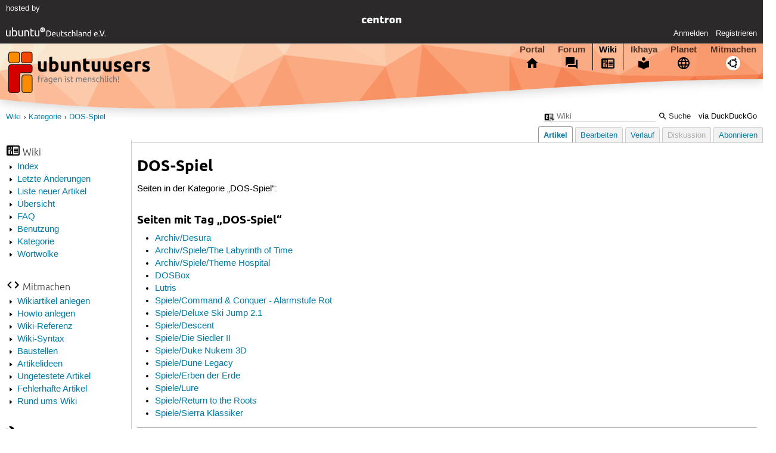

--- FILE ---
content_type: text/html; charset=utf-8
request_url: https://wiki.ubuntuusers.de/Kategorie/DOS-Spiel/
body_size: 2906
content:






<!DOCTYPE html>
<html lang="de-de"
      >
  <head>
    <meta http-equiv="Content-Type" content="text/html; charset=utf-8">
    <meta name="viewport" content="width=device-width, initial-scale=1.0">

    <title>
      
  
  
    
  
    
  
    
  

  DOS-Spiel › Kategorie › Wiki › ubuntuusers.de

    </title>
    
  
      
      
      
        <link rel="stylesheet"  href="https://static-cdn.ubuntu-de.org/style/main.css?v=1.52.4">
      
        <link rel="stylesheet"  href="https://static-cdn.ubuntu-de.org/style/markup.css?v=1.52.4">
      
        <link rel="stylesheet"  href="https://static-cdn.ubuntu-de.org/style/wiki.css?v=1.52.4">
      
        <link rel="stylesheet"  href="https://static-cdn.ubuntu-de.org/style/highlight.css?v=1.52.4">
      

      <link rel="stylesheet"  href="https://static-cdn.ubuntu-de.org/style/print.css?v=1.52.4" media="print">

      

      <link rel="stylesheet"  href="https://media-cdn.ubuntu-de.org/linkmap/linkmap-a9afd4e6ceecdf59278365d77ddeab91.css">

      
      <link rel="shortcut icon" href="https://static-cdn.ubuntu-de.org/img/favicon.ico">
      <meta name="theme-color" content="#2b2929">

      

    

  <link rel="canonical" href="https://wiki.ubuntuusers.de/Kategorie/DOS-Spiel/">

  </head>
  <body>
  <nav class="navi_global">
    <a href="#main" class="skip-link">Zum Hauptinhalt springen</a>
    <a href="#sidebar" class="skip-link">Zur Seitenleiste springen</a>

    <a href="https://www.centron.de/" class="sponsor_link" target="_blank">
      hosted by <img src="https://static-cdn.ubuntu-de.org/img/Centron_Logo_white.svg" alt="centron">
    </a>
    <a href="https://verein.ubuntu-de.org/">
      <img src="https://static-cdn.ubuntu-de.org/img/ubuntu-logo-set-web-svg/SVG_small_use/ubuntu_white_hex_su-ubuntu_Deutschland_eV-no_font.svg"
           alt="ubuntu Deutschland e.V. Logo">
    </a>

      <ul>
        <li>
          <noscript>
            <strong class="nojs error">Bitte aktiviere JavaScript!</strong>
          </noscript>
        </li>
        
          <li>
            <a href="https://ubuntuusers.de/login/?next=https%3A%2F%2Fwiki.ubuntuusers.de%2FKategorie%2FDOS-Spiel%2F" id="login_link">
              Anmelden
            </a>
          </li>
          <li>
            <a href="https://ubuntuusers.de/register/">
              Registrieren
            </a>
          </li>
        
      </ul>
  </nav>

    <header class="header">
      <h1><a href="/"><span>ubuntuusers.de</span></a></h1>
      <ul class="tabbar">
        
          <li class="portal" >
            <a href="https://ubuntuusers.de/">Portal</a>
          </li>
        
          <li class="forum" >
            <a href="https://forum.ubuntuusers.de/">Forum</a>
          </li>
        
          <li class="wiki" aria-current="page">
            <a href="https://wiki.ubuntuusers.de/">Wiki</a>
          </li>
        
          <li class="ikhaya" >
            <a href="https://ikhaya.ubuntuusers.de/">Ikhaya</a>
          </li>
        
          <li class="planet" >
            <a href="https://planet.ubuntuusers.de/">Planet</a>
          </li>
        
        <li class="community">
          <a href="https://wiki.ubuntuusers.de/Mitmachen/">Mitmachen</a>
        </li>
      </ul>
    </header>

        

        
        <form method="GET" action="https://duckduckgo.com/" class="search" name="searchsys" data-active-app="wiki">
          <div>
            <input type="text" size="40" name="keyword" class="search_query">
            <input type="hidden" name="q">

            
            <input type="hidden" name="kam" value="osm">
            <input type="hidden" name="kj" value="F4AA90">
            <input type="hidden" name="ka" value="Ubuntu">

            <input type="submit" value="Suche" class="search_submit">

            <a href="https://wiki.ubuntuusers.de/Suchfunktion/">via DuckDuckGo</a>
          </div>
        </form>

        
        

      <nav aria-label="Brotkrumennavigation oben" class="breadcrumb -top">
        
          <ol>
            
              <li><a 
                     href="https://wiki.ubuntuusers.de/">Wiki</a></li>
            
              <li><a 
                     href="https://wiki.ubuntuusers.de/Kategorie/">Kategorie</a></li>
            
              <li><a aria-current="location"
                     href="https://wiki.ubuntuusers.de/Kategorie/DOS-Spiel/">DOS-Spiel</a></li>
            
          </ol>
        
      </nav>

        
        
        
        <aside id="sidebar" class="navi_sidebar navigation">
          
  <div class="container">
    

    <h3 class="navi_wiki">Wiki</h3>
    <ul>
      <li><a href="https://wiki.ubuntuusers.de/Wiki/Index/">Index</a></li>
      <li><a href="https://wiki.ubuntuusers.de/wiki/recentchanges/">Letzte Änderungen</a></li>
      
      <li><a href="https://wiki.ubuntuusers.de/Wiki/Neue_Artikel/">Liste neuer Artikel</a></li>
      <li><a href="https://wiki.ubuntuusers.de/Wiki/">Übersicht</a></li>
      <li><a href="https://wiki.ubuntuusers.de/Wiki/FAQ_-_h%C3%A4ufig_gestellte_Fragen/">FAQ</a></li>
      <li><a href="https://wiki.ubuntuusers.de/Wiki/Benutzung/">Benutzung</a></li>
      <li><a href="https://wiki.ubuntuusers.de/Kategorien/">Kategorie</a></li>
      <li><a href="https://wiki.ubuntuusers.de/wiki/tagcloud/">Wortwolke</a></li>
    </ul>

    <h3 class="navi_join">Mitmachen</h3>
    <ul>
      <li><a href="https://wiki.ubuntuusers.de/Wikiartikel_anlegen/">Wikiartikel anlegen</a></li>
      <li><a href="https://wiki.ubuntuusers.de/HowTo/">Howto anlegen</a></li>
      <li><a href="https://wiki.ubuntuusers.de/Wiki/Referenz/">Wiki-Referenz</a></li>
      <li><a href="https://wiki.ubuntuusers.de/Wiki/Syntax/">Wiki-Syntax</a></li>
      <li><a href="https://wiki.ubuntuusers.de/Baustelle/">Baustellen</a></li>
      <li><a href="https://wiki.ubuntuusers.de/Wiki/Artikelideen/">Artikelideen</a></li>
      <li><a href="https://wiki.ubuntuusers.de/Wiki/ungetestet/">Ungetestete Artikel</a></li>
      <li><a href="https://wiki.ubuntuusers.de/Wiki/fehlerhaft/">Fehlerhafte Artikel</a></li>
      <li><a href="https://forum.ubuntuusers.de/forum/wiki/">Rund ums Wiki</a></li>
    </ul>

    
      
  <h3 class="navi_config">Konfiguration</h3>
    <ul>
      
        

        
      

      <li><a href="https://wiki.ubuntuusers.de/Kategorie/DOS-Spiel/a/backlinks/">Backlinks anzeigen</a></li>
      <li>
        Exportieren
        <ul>
          <li><a href="https://wiki.ubuntuusers.de/Kategorie/DOS-Spiel/a/export/meta/" rel="nofollow">Metadaten</a></li>
          <li><a href="https://wiki.ubuntuusers.de/Kategorie/DOS-Spiel/a/export/raw/" rel="nofollow">Rohformat</a></li>
          <li><a href="https://wiki.ubuntuusers.de/Kategorie/DOS-Spiel/a/export/html/" rel="nofollow">HTML</a></li>
        </ul>
      </li>
    </ul>

    
  </div>

        </aside>
        

        
        <nav class="navi_tabbar navigation">
          
  
    <ul>
      
        
        <li><a href="https://wiki.ubuntuusers.de/Kategorie/DOS-Spiel/" class="active">Artikel</a></li>
        
      
        
        <li><a href="https://wiki.ubuntuusers.de/Kategorie/DOS-Spiel/a/edit/">Bearbeiten</a></li>
        
      
        
        <li><a href="https://wiki.ubuntuusers.de/Kategorie/DOS-Spiel/a/log/">Verlauf</a></li>
        
      
      <li class="disabled">
        <a href="https://forum.ubuntuusers.de/new_discussion/Kategorie/DOS-Spiel/">Diskussion</a>
      </li>
      
        <li><a href="https://wiki.ubuntuusers.de/Kategorie/DOS-Spiel/a/subscribe/">Abonnieren</a></li>
      
    </ul>
  

        </nav>
        

        <main id="main"
              class="content content_tabbar content_sidebar">
          

          

          
  
  <h1 class="pagetitle">
    
    DOS-Spiel
  </h1>

  

  <div id="page"><p>Seiten in der Kategorie „DOS-Spiel“:
</p><div><h3 id="Seiten-mit-Tag-DOS-Spiel" class="head">Seiten mit Tag „DOS-Spiel“<a href="#Seiten-mit-Tag-DOS-Spiel" class="headerlink">¶</a></h3><ul class="taglist"><li><a href="https://wiki.ubuntuusers.de/Archiv/Desura/" class="internal">Archiv/Desura</a></li><li><a href="https://wiki.ubuntuusers.de/Archiv/Spiele/The_Labyrinth_of_Time/" class="internal">Archiv/Spiele/The Labyrinth of Time</a></li><li><a href="https://wiki.ubuntuusers.de/Archiv/Spiele/Theme_Hospital/" class="internal">Archiv/Spiele/Theme Hospital</a></li><li><a href="https://wiki.ubuntuusers.de/DOSBox/" class="internal">DOSBox</a></li><li><a href="https://wiki.ubuntuusers.de/Lutris/" class="internal">Lutris</a></li><li><a href="https://wiki.ubuntuusers.de/Spiele/Command_%26_Conquer_-_Alarmstufe_Rot/" class="internal">Spiele/Command &amp; Conquer - Alarmstufe Rot</a></li><li><a href="https://wiki.ubuntuusers.de/Spiele/Deluxe_Ski_Jump_2.1/" class="internal">Spiele/Deluxe Ski Jump 2.1</a></li><li><a href="https://wiki.ubuntuusers.de/Spiele/Descent/" class="internal">Spiele/Descent</a></li><li><a href="https://wiki.ubuntuusers.de/Spiele/Die_Siedler_II/" class="internal">Spiele/Die Siedler II</a></li><li><a href="https://wiki.ubuntuusers.de/Spiele/Duke_Nukem_3D/" class="internal">Spiele/Duke Nukem 3D</a></li><li><a href="https://wiki.ubuntuusers.de/Spiele/Dune_Legacy/" class="internal">Spiele/Dune Legacy</a></li><li><a href="https://wiki.ubuntuusers.de/Spiele/Erben_der_Erde/" class="internal">Spiele/Erben der Erde</a></li><li><a href="https://wiki.ubuntuusers.de/Spiele/Lure/" class="internal">Spiele/Lure</a></li><li><a href="https://wiki.ubuntuusers.de/Spiele/Return_to_the_Roots/" class="internal">Spiele/Return to the Roots</a></li><li><a href="https://wiki.ubuntuusers.de/Spiele/Sierra_Klassiker/" class="internal">Spiele/Sierra Klassiker</a></li></ul></div></div>

  <p class="meta">
    
      <a href="https://wiki.ubuntuusers.de/Kategorie/DOS-Spiel/a/revision/116398/">Diese Revision</a> wurde am 10. Februar 2009 10:44 von <a href="https://ubuntuusers.de/user/march/">march</a> erstellt.
    
      <br>Die folgenden Schlagworte wurden dem Artikel zugewiesen:
      <a href="https://wiki.ubuntuusers.de/wiki/tags/Kategorie/">Kategorie</a>
  </p>


        </main>

    <nav aria-label="Brotkrumennavigation unten" class="breadcrumb -bottom">
      
          <ol>
            
              <li><a 
                     href="https://wiki.ubuntuusers.de/">Wiki</a></li>
            
              <li><a 
                     href="https://wiki.ubuntuusers.de/Kategorie/">Kategorie</a></li>
            
              <li><a aria-current="location"
                     href="https://wiki.ubuntuusers.de/Kategorie/DOS-Spiel/">DOS-Spiel</a></li>
            
          </ol>
        
    </nav>

    <footer class="footer">
      <ul>
        <li class="poweredby">
          Powered by <a href="https://ubuntuusers.de/inyoka/">Inyoka</a>
          
          <br>
          
          Inyoka 1.52.4
          
          
        </li>
        <li class="license">
          🄯   2004 – 2026 ubuntuusers.de • Einige Rechte vorbehalten<br>
          <a href="https://ubuntuusers.de/lizenz/" rel="cc:morePermissions">Lizenz</a> •
          <a href="https://ubuntuusers.de/kontakt/">Kontakt</a> •
          <a href="https://ubuntuusers.de/datenschutz/">Datenschutz</a> •
          <a href="https://ubuntuusers.de/impressum/">Impressum</a> •
          <a href="https://ubuntuusers.statuspage.io">Serverstatus</a>
        </li>
        <li class="housing">
          <span title="Unterbringung und Netzanbindung eines Servers">Serverhosting</span> gespendet von<br>
          <a class="housing-anexia" href="https://www.anexia.at/managed-hosting/"><img src="https://static-cdn.ubuntu-de.org/img/anexia_logo.png" alt="anexia"></a>
          <a href="https://www.centron.de/"><img src="https://static-cdn.ubuntu-de.org/img/Centron_Logo_white.svg" alt="centron"></a>
        </li>
      </ul>
    </footer>

    <script>
    /*<![CDATA[*/
      var
        $STATIC_URL = "https://static-cdn.ubuntu-de.org/",
        $MEDIA_URL = "https://media-cdn.ubuntu-de.org/",
        $BASE_DOMAIN_NAME = "ubuntuusers.de",
        $CURRENT_USER = null,
        $IS_LOGGED_IN = false;
    /*]]>*/
    </script>

   <script src="https://static-cdn.ubuntu-de.org/js/jquery.min.js?v=1.52.4"></script>
   
       <script src="https://static-cdn.ubuntu-de.org/js/classy.js?v=1.52.4"></script>
   
       <script src="https://static-cdn.ubuntu-de.org/js/jquery.extensions.js?v=1.52.4"></script>
   
       <script src="https://static-cdn.ubuntu-de.org/js/overall.js?v=1.52.4"></script>
   

   
   
  </body>
</html>